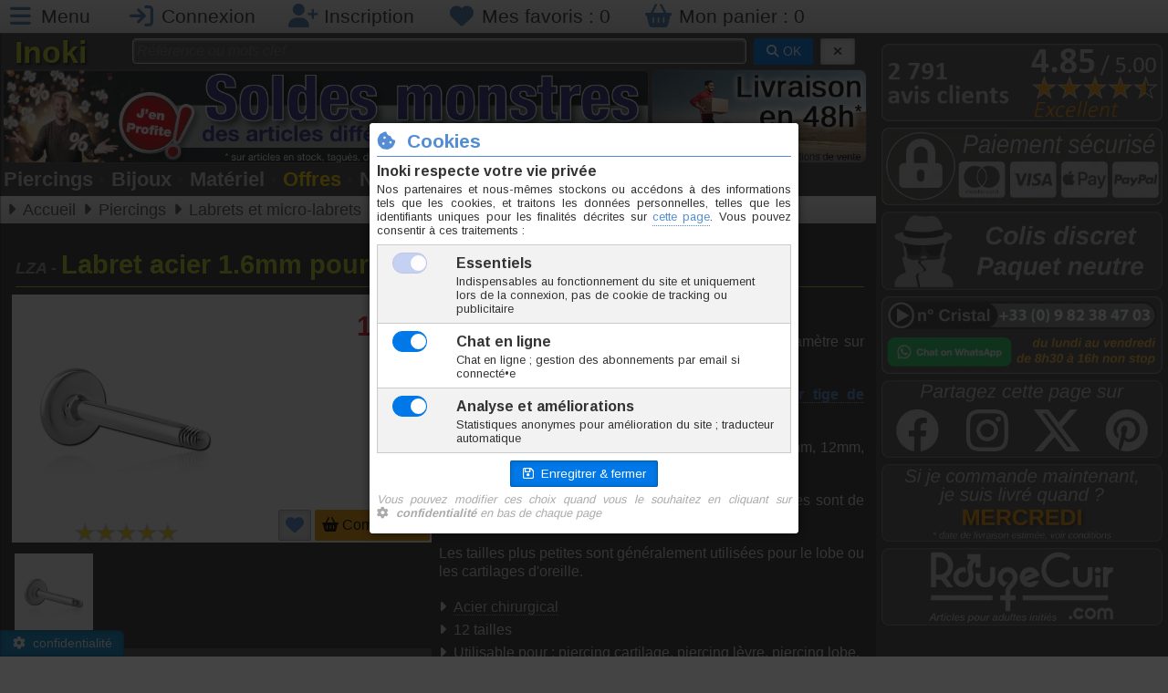

--- FILE ---
content_type: text/html; charset=utf-8
request_url: https://www.inoki-piercing.fr/modele-LZA-labret-acier-1-6mm-pour-elements-a-visser.html
body_size: 10001
content:
<!DOCTYPE html>
<html lang="fr">
<head>
<meta charset="UTF-8">
<meta name="viewport" content="width=device-width, initial-scale=1">
<title>Labret acier 1.6mm pour éléments à visser - LZA</title>
<meta name="description" lang="fr-FR" content="Labret acier 1.6mm pour éléments à visser. Labret en acier chirurgical avec base de 5mm de diamètre sur 0.5mm d'épaisseur pour un confort optimum. Compatible avec tous les éléments vissables">
<meta name="keywords" lang="fr-FR" content="acier chirurgical,1.6mm,labret,éléments,visser">
<meta name="author" content="Inoki">
<meta name="copyright" content="© Inoki 2007-2026">
<meta name="msnbot" content="NOODP">
<meta name="Googlebot" lang="fr" content="NOODP">
<meta name="Slurp" content="NOODP">
<meta name="ROBOTS" content="INDEX, FOLLOW, ALL">
<meta property="og:url" content="https://www.inoki-piercing.fr/modele-LZA-labret-acier-1-6mm-pour-elements-a-visser.html" />
<meta property="og:type" content="website" />
<meta property="og:title" content="Labret acier 1.6mm pour éléments à visser - LZA" />
<meta property="og:description" content="Labret acier 1.6mm pour éléments à visser. Labret en acier chirurgical avec base de 5mm de diamètre sur 0.5mm d'épaisseur pour un confort optimum. Compatible avec tous les éléments vissables" />
<meta property="og:locale" content="fr_FR" />
<meta property="og:site_name" content="Inoki" />
<meta property="og:image" content="https://www.inoki-piercing.fr/modimg/LZA_A_2025-06-06-09-37-12.jpg">
<meta property="og:image:alt" content="Labret acier 1.6mm pour éléments à visser - LZA">
<meta property="og:image:width" content="470">
<meta property="og:image:height" content="340">
<meta name="twitter:image" content="https://www.inoki-piercing.fr/modimg/LZA_A_2025-06-06-09-37-12.jpg">
<meta name="twitter:title" content="Labret acier 1.6mm pour éléments à visser - LZA">
<meta name="twitter:description" content="Labret acier 1.6mm pour éléments à visser. Labret en acier chirurgical avec base de 5mm de diamètre sur 0.5mm d'épaisseur pour un confort optimum. Compatible avec tous les éléments vissables">
<meta name="twitter:card" content="summary">
<meta name="twitter:site" content="@InokiPiercing">
<link rel="icon" href="favicon.ico">
<link rel="shortcut icon" href="favicon.ico">
<link rel="icon" type="image/png" href="graphs/png/logo-Inoki-256.png" />
<link rel="apple-touch-icon" href="graphs/png/logo-Inoki-256.png" type="image/png">
<link rel="canonical" href="https://www.inoki-piercing.fr/modele-LZA-labret-acier-1-6mm-pour-elements-a-visser.html">
<link rel="stylesheet" href="css/fontawesome-6-5-1/css/all.min.css">
	<link rel="stylesheet" href="https://cdn.jsdelivr.net/npm/purecss@3.0.0/build/pure-min.css" integrity="sha384-X38yfunGUhNzHpBaEBsWLO+A0HDYOQi8ufWDkZ0k9e0eXz/tH3II7uKZ9msv++Ls" crossorigin="anonymous">
<!--[if lte IE 8]>
    <link rel="stylesheet" href="css/grids-responsive-old-ie-min.css">
<![endif]-->
<!--[if gt IE 8]><!-->
    <link rel="stylesheet" href="css/grids-responsive-min.css">
<!--<![endif]-->
<link rel="stylesheet" type="text/css" href="css/catalogue.css" media="all">
<link rel="stylesheet" type="text/css" href="css/blueimp-gallery.min.css" media="all">
<link rel="stylesheet" type="text/css" href="css/main.css" media="all">
<script src="//ajax.googleapis.com/ajax/libs/jquery/2.2.2/jquery.min.js"></script>
<script src="js/jquery.magnific-popup.min.js"></script>
<script src="js/main.js"></script>
<script src="//cdnjs.cloudflare.com/ajax/libs/numeral.js/2.0.6/numeral.min.js"></script>
<script src="js/modele.js"></script>
<script src="js/jquery.blueimp-gallery.min.js"></script>
<script src="js/responsiveslides.min.js"></script>
<script>
var data = {"m":{"c":0,"f":12,"h":250,"m":"2\/LZA\/LZA.jpg","n":2,"s":"17","u":"1","z":0,"d":[{"n":"Jonc \/ Tige","u":"mm"},{"n":"Long. int.","u":"mm"}]},"r":{"1.6":{"10":{"i":2003,"c":"LZA-1.6\/10","s":8,"d":0,"n":"N","p":1,"w":0.3},"12":{"i":4457,"c":"LZA-1.6\/12","s":13,"d":0,"n":"N","p":1,"w":0.4},"14":{"i":5287,"c":"LZA-1.6\/14","s":1,"d":0,"n":"N","p":1,"w":0.4},"16":{"i":5288,"c":"LZA-1.6\/16","s":6,"d":0,"n":"N","p":1,"w":0.4},"19":{"i":19716,"c":"LZA-1.6\/19","s":18,"d":0,"n":"N","p":1,"w":0.5},"22":{"i":19717,"c":"LZA-1.6\/22","s":14,"d":0,"n":"N","p":1,"w":0.5},"4":{"i":14688,"c":"LZA-1.6\/4","s":6,"d":0,"n":"N","p":1,"w":0.2},"5":{"i":14689,"c":"LZA-1.6\/5","s":7,"d":0,"n":"N","p":1,"w":0.2},"6":{"i":2001,"c":"LZA-1.6\/6","s":12,"d":0,"n":"N","p":1,"w":0.3},"7":{"i":3426,"c":"LZA-1.6\/7","s":6,"d":0,"n":"N","p":1,"w":0.3},"8":{"i":2002,"c":"LZA-1.6\/8","s":13,"d":0,"n":"N","p":1,"w":0.3},"9":{"i":3427,"c":"LZA-1.6\/9","s":2,"d":0,"n":"N","p":1,"w":0.3}}}};
var ndims = data.m.n;
</script>
<!-- Google tag (gtag.js) -->
		<script async src="https://www.googletagmanager.com/gtag/js?id=G-TYGYWWT8GW"></script>
		<script>
		window.dataLayer = window.dataLayer || [];
		function gtag(){dataLayer.push(arguments);}
		gtag('js', new Date());

		gtag('config', 'G-TYGYWWT8GW');
	</script>
</head>
<body id="hdp">
<header id="connectHeader"><ul class="connectbar"><li><a href="#menu" id="menuLink" class="menu-link" aria-label="Menu"><i class="fa fa-bars fa-lg fa-fw"></i> <span class="sm-visible">Menu</span></a></li>
<li><a href="javascript:dn();" onclick="popLogin();" aria-label="Connexion"><i class="fa fa-sign-in fa-lg fa-fw"></i> <span class="sm-visible">Connexion</span></a></li><li><a href="inscription.html" aria-label="Inscription"><i class="fa fa-user-plus fa-lg fa-fw"></i> <span class="sm-visible">Inscription</span></a></li><li><a href="mes-favoris.html" aria-label="Mes favoris"><i class="fa fa-heart fa-lg fa-fw"></i> <span class="lg-visible">Mes favoris : </span><span id="btnFav">0</span></a></li><li><a href="mon-panier.html" aria-label="Mon panier"><i class="fa fa-shopping-basket fa-lg fa-fw"></i> <span class="lg-visible">Mon panier : </span><span id="btnBasket">0</span></a></li></ul></header><div id="page">
<section class="colGauche"><nav id="menu">
<div class="pure-menu">
<ul class="pure-menu-list"><li class="pure-menu-item"><a href="https://www.inoki-piercing.fr" class="pure-menu-link"><i class="fa fa-fw fa-home mgrey"></i> Accueil</a></li><li class="pure-menu-item"><a href="mon-compte.html" class="pure-menu-link"><i class="fa fa-fw fa-user mgrey"></i> Mon compte</a></li><li class="pure-menu-item menu-item-divided"><a href="famille-piercings-1.html" class="pure-menu-link"><i class="fa-fw far fa-circle parme"></i> Piercings</a></li><li class="pure-menu-item"><a href="famille-bijoux-2.html" class="pure-menu-link"><i class="fa-fw far fa-gem gold"></i> Bijoux</a></li><li class="pure-menu-item"><a href="famille-materiel-soins-3.html" class="pure-menu-link"><i class="fa-fw fas fa-wrench prusse"></i> Matériel et soins</a></li><li class="pure-menu-item"><a href="https://www.rougecuir.com" onclick="popRC();return false;" class="pure-menu-link"><i class="fa fa-fw fa-ban rouge"></i> Adultes</a></li><li class="pure-menu-item menu-item-divided"><a href="nouveautes-inoki-1.html" class="pure-menu-link"><i class="fa fa-fw fa-arrow-right prusse"></i> Nouveautés</a></li><li class="pure-menu-item"><a href="offres-speciales-1.html" class="pure-menu-link"><i class="fa fa-fw fa-arrow-right casimir"></i> Offres spéciales</a></li><li class="pure-menu-item"><a href="bijoux-piercings-destockage-1.html" class="pure-menu-link"><i class="fa fa-fw fa-arrow-right rouge"></i> Déstockage</a></li><li class="pure-menu-item menu-item-divided"><a href="https://avis.inoki.fr" target="_blank" class="pure-menu-link"><i class="fa fa-fw fa-star gold"></i> Avis clients</a></li><li class="pure-menu-item"><a href="aide-et-conseils.html" class="pure-menu-link"><i class="fa fa-fw fa-info-circle mgrey"></i> Aide & Conseils</a></li><li class="pure-menu-item"><a href="conditions-de-vente.html" class="pure-menu-link"><i class="fa fa-fw fa-check-circle parme"></i> Conditions de vente</a></li><li class="pure-menu-item"><a href="plan-de-site.html" class="pure-menu-link"><i class="fa fa-fw fa-map mgrey"></i> Plan de site</a></li><li class="pure-menu-item"><a href="nous-contacter.html" class="pure-menu-link"><i class="fa fa-fw fa-envelope mgrey"></i> Nous contacter</a></li><li class="pure-menu-item"><a href="https://wa.me/message/TVVTB37Q32N5L1" target="_blank" class="pure-menu-link"><i class="fab fa-whatsapp iguane"></i> Chat sur WhatsApp</a></li></ul></div>
</nav>
<div id="logoBanDiv"><div id="logoBan1" class="s m-visible"><a href="https://www.inoki-piercing.fr"><div id="logoName">&nbsp;Inoki&nbsp;</div></a></div><div id="logoBan2"><div id="searchBar"><form method="get" action="recherche.php" class="pure-form"><input type="text" name="sg" id="sg1" placeholder="Référence ou mots clef" value="">
&nbsp;<button type="submit" id="btnOKrech" class="pure-button pure-button-primary button-small"><i class="fa fa-search"></i> OK</button>
&nbsp;<button type="button" id="btnDELrech" class="pure-button pure-button-active button-small" title="Effacer" onclick="cancelSearch(1);"><i class="fa fa-times"></i></button></form></div></div></div><div id="bandeauPub" class="clearfix"><div id="bannerPub"><a href="offspe-S-soldes-1.html"><picture>
			<source srcset="https://www.inoki-piercing.fr/graphs/banners/1137.webp"  type="image/webp" width="1024" height="150" />
			<img src="https://www.inoki-piercing.fr/graphs/banners/1137.jpg" alt="Actualité Inoki" id="indexBandeau" width="1024" height="150" />
			</picture></div><div id="rightPub" class="md-visible"><ul id="topSlide"><li><a href="nos-engagements.html">
					<picture>
						<source srcset="graphs/topsite/slideshow/48delivery.webp" type="image/webp">
						<img src="graphs/topsite/slideshow/48delivery.png" alt="Pub 0">
					</picture></a></li><li><a href="bijoux-piercings-destockage-1.html">
					<picture>
						<source srcset="graphs/topsite/slideshow/destockage.webp" type="image/webp">
						<img src="graphs/topsite/slideshow/destockage.png" alt="Pub 1">
					</picture></a></li><li><a href="nos-engagements.html">
					<picture>
						<source srcset="graphs/topsite/slideshow/estimate-3.webp" type="image/webp">
						<img src="graphs/topsite/slideshow/estimate-3.png" alt="Pub 2">
					</picture></a></li></ul></div></div><div id="quickMenu"><ul><li><a href="famille-piercings-1.html">Piercings</a><span class='quickmenudot'>•</span></li><li><a href="famille-bijoux-2.html">Bijoux</a><span class='quickmenudot'>•</span></li><li><a href="famille-materiel-soins-3.html">Matériel</a><span class='quickmenudot'>•</span></li><li class="sm-visible"><a href="offres-speciales-1.html" class="gold">Offres</a><span class='quickmenudot'>•</span></li><li class="sm-visible"><a href="nouveautes-inoki-1.html">Nouveautés</a><span class='quickmenudot'>•</span></li><li class="lg-visible"><a href="bijoux-piercings-destockage-1.html">Déstockage</a><span class='quickmenudot'>•</span></li><li><a href="https://www.rougecuir.com" onclick="popRC();return false;">Adultes</a></li></ul></div><div class="filArianne md-invisible"><ul class="breadcrumbs"><li>Voir tout : <a href="catalogue-micro-labrets-nus-1-2-32-1.html">Micro-labrets et labrets nus</a></li></ul></div><div id="filArianne" class="md-visible"><ul class="breadcrumbs" vocab="https://schema.org/" typeof="BreadcrumbList"><li property="itemListElement" typeof="ListItem"><a href="https://www.inoki-piercing.fr" property="item" typeof="WebPage"><span property="name">Accueil</span></a><meta property="position" content="1" /></li><li property="itemListElement" typeof="ListItem"><a href="https://www.inoki-piercing.fr/famille-piercings-1.html" property="item" typeof="WebPage"><span property="name">Piercings</span></a><meta property="position" content="2" /></li><li property="itemListElement" typeof="ListItem"><a href="https://www.inoki-piercing.fr/categorie-labrets-et-micro-labrets-1-2.html" property="item" typeof="WebPage"><span property="name">Labrets et micro-labrets</span></a><meta property="position" content="3" /></li><li property="itemListElement" typeof="ListItem"><a href="https://www.inoki-piercing.fr/catalogue-micro-labrets-nus-1-2-32-1.html" property="item" typeof="WebPage"><span property="name">Micro-labrets et labrets nus</span></a><meta property="position" content="4" /></li></ul></div>

<article itemtype="http://schema.org/Product" itemscope>
<h1 class="iguane"><span class="coderef"><span itemprop="mpn">LZA</span> - </span><span itemprop="name">Labret acier 1.6mm pour éléments à visser</span></h1><div id="modContent"><meta itemprop="sku" content="LZA" /><div id="modFiche"><div id="modWhiteDiv"><div id="modFicheImg"><a href="javascript:dn();" onclick="$('#lightBoxContent').trigger('click');"><img src="https://www.inoki-piercing.fr/modeles/2/LZA/LZA.jpg" id="modFicheMainImg" class="pure-img" itemprop="image" alt="Photo LZA" width="250" height="250"></a><div id="starsSpan"><a href="javascript:dn();" onclick="scrollPageTo($('#h2avis'));" title="Voir les avis consos"><img src="graphs/png/votes/stars-10.png" width="113" height="20" alt="Avis consos"></a></div></div><div id="modFichePrice" itemprop="offers" itemtype="http://schema.org/Offer" itemscope><meta itemprop="itemCondition" href="http://schema.org/NewCondition"/>
		<meta itemprop="availability" content="https://schema.org/InStock" />
		<meta itemprop="url" content="https://www.inoki-piercing.fr/modele-LZA-labret-acier-1-6mm-pour-elements-a-visser.html">
		<meta itemprop="priceCurrency" content="EUR" />

<div id="modState" class=""><div id="modOldPrice"></div><div id="modPrice"><span>1.00</span> <small>€</small><meta itemprop="price" content="1.00"></div><div id="modUnit">TTC l'unité</div><div id="modRemise"></div><div id="modUntil"><meta itemprop="priceValidUntil" content="2026-01-24"></div></div><div id="modButOrder">
<button type="button" onclick="addFav('LZA');" class="pure-button pure-button-active" title="Ajouter aux favoris" id="addFavButt"><i class="fa fa-heart prusse fa-lg"></i></button>
<button type="button" onclick="scrollPageTo($('#h2order'));" class="modButOrder pure-button" id="orderButt"><i class="fa fa-shopping-basket"></i> Commander</button></div></div></div><ul id="lightBoxContent" class="lightBoxUl"><li><a href="https://www.inoki-piercing.fr/modeles/2/LZA/LZA.jpg" title="LZA" data-gallery="#modGal1"><img src="https://www.inoki-piercing.fr/modeles/2/LZA/LZA.jpg" alt="LZA" width="86" height="86" class="pure-img"></a></li></ul><div id="modPP4x"><div data-pp-message data-pp-pageType='product-details' data-pp-style-layout='text' data-pp-style-text-color='white' data-pp-style-text-size='14' data-pp-style-logo-type='inline' data-pp-amount='1.00' data-pp-style-text-align='center'></div></div><script src="https://www.paypal.com/sdk/js?client-id=AXD-ldpvydObNylocMVPPycDrQirBrjTtNMAsy4dT_ucNo_v42-FUjT5OUq2-XQ0MBKX_fcG5bOTZtxA&currency=EUR&components=messages" data-namespace="PayPalSDK"></script></div><meta itemprop="brand" content="Inoki"><div id="modDescDiv" itemprop="description"><p><strong>Labret acier 1.6mm pour éléments à visser</strong>.</p>
<p><strong>Labret</strong> en <strong>acier chirurgical</strong> avec base de 5mm de diamètre sur 0.5mm d'épaisseur pour un confort optimum.</p>
<p>Compatible avec tous les <a href="categorie-elements-tige-16-1-11.html">éléments vissables pour tige de 1.6mm</a>.</p>
<p>Disponible en 4mm, 5mm, 6mm, 7mm, 8mm, 9mm, 10mm, 12mm, 14mm et 16mm de longueur.</p>
<p>Pour un piercing à la lèvre, les tailles les plus courantes sont de 6mm à 8mm.</p>
<p>Les tailles plus petites sont généralement utilisées pour le lobe ou les cartilages d'oreille.</p><p class="moredetails"><a href="javascript:popMat('AC');">Acier chirurgical</a></p><p class="moredetails">12 tailles</p><p class="moredetails">Utilisable pour : piercing cartilage, piercing lèvre, piercing lobe.</p><p class="moredetails">Marque <b>Inoki</b></p><p class="moredetails">Origine Thaïlande</p><p class="moredetails"><a href="modeles/2/LZA/LZA-RSGP-FR.pdf" target="_blank">Conformité RSGP</a></p><br /><p class="moreinfo"><i class="fa fa-info-circle fa-fw fa-lg prusse"></i> Téléchargez notre guide : <a href="https://www.inoki-piercing.fr/docs/IP_Comment_mesurer_un_piercing.pdf" target="_blank">Prendre les mesures pour un piercing</a></p></div><div class="hdp"><a href="javascript:scrollPageTo('#hdp');" title="Haut de page"><i class="fa fa-arrow-up fa-3x"></i></a></div><h2 class="casimir clear" id="h2order">Commander</h2><div id="bgModCont"><table id="sizeTab" cellspacing="0"><tbody><tr><td rowspan="2" class="sizeTabImgTd"><img class="sizeTabImg" src="https://www.inoki-piercing.fr/graphs/sizemodbig/17.gif" alt="Schéma prise de mesure"></td><th class="sizeTabCell0">A <i class="fa fa-angle-right"></i> Jonc / Tige</th><td class="sizeTabCell0" id="spanChoice0"></td></tr><tr><th class="sizeTabCell1">B <i class="fa fa-angle-right"></i> Long. int.</th><td class="sizeTabCell1" id="spanChoice1"></td></tr></tbody></table></div><div id="divOrder">
	<center><i class="fa fa-hand-pointer fa-3x gold md-invisible fa-beat"></i>
	<i class="fa fa-hand-point-left fa-3x gold md-visible fa-beat"></i><br />
	<br />Choissisez votre taille...</center>
</div><div class="hdp"><a href="javascript:scrollPageTo('#hdp');" title="Haut de page"><i class="fa fa-arrow-up fa-3x"></i></a></div><h2 class="casimir clear" id="h2avis">Avis clients<span id="avc-stars">58 avis<span class="md-visible"> - 9.9 / 10</span>&nbsp;&nbsp;<img src="graphs/png/votes/stars-10.png" alt="Avis consos"></span></h2><ul id="avcUl"><li itemprop="review" itemtype="http://schema.org/Review" itemscope><div class="avcUp"><div><span class="avcName" itemprop="author" itemtype="http://schema.org/Person" itemscope><meta itemprop="name" content="Marine K." />Marine K.</span><br /><span class="avcDate">le 16.08.2017</span><br /><img src="graphs/png/votes/stars-10.png" alt="Avis consommateurs">&nbsp;&nbsp;<span class="avcPo">10/10</span><br /><span class="avcChannel">Avis recueilli par Inoki &reg;</span></div></div><div class="avcBot"><p><u><b>Commentaire</b></u> : <span itemprop="reviewBody">Produit de qualité, reçu à la bonne taille. Conquise</span></p></div></li><li itemprop="review" itemtype="http://schema.org/Review" itemscope><div class="avcUp"><div><span class="avcName" itemprop="author" itemtype="http://schema.org/Person" itemscope><meta itemprop="name" content="Isabelle B." />Isabelle B.</span><br /><span class="avcDate">le 26.04.2017</span><br /><img src="graphs/png/votes/stars-8.png" alt="Avis consommateurs">&nbsp;&nbsp;<span class="avcPo">8/10</span><br /><span class="avcChannel">Avis recueilli par Inoki &reg;</span></div></div><div class="avcBot"><p><u><b>Commentaire</b></u> : <span itemprop="reviewBody">Très bien</span></p></div></li><li itemprop="review" itemtype="http://schema.org/Review" itemscope><div class="avcUp"><div><span class="avcName" itemprop="author" itemtype="http://schema.org/Person" itemscope><meta itemprop="name" content="Elise D." />Elise D.</span><br /><span class="avcDate">le 21.06.2016</span><br /><img src="graphs/png/votes/stars-5.png" alt="Avis consommateurs">&nbsp;&nbsp;<span class="avcPo">5/10</span><br /><span class="avcChannel">Avis recueilli par Inoki &reg;</span></div></div><div class="avcBot"><p><u><b>Commentaire</b></u> : <span itemprop="reviewBody">Bonnes caliter</span></p></div></li><li itemprop="review" itemtype="http://schema.org/Review" itemscope><div class="avcUp"><div><span class="avcName" itemprop="author" itemtype="http://schema.org/Person" itemscope><meta itemprop="name" content="Anonyme" />Anonyme</span><br /><span class="avcDate">le 28.10.2025</span><br /><img src="graphs/png/votes/stars-10.png" alt="Avis consommateurs">&nbsp;&nbsp;<span class="avcPo">10/10</span><br /><span class="avcChannel">Avis recueilli par Amazon France</span></div></div><div class="avcBot"><p><u><b>Commentaire</b></u> : <span itemprop="reviewBody">Excellent (Labret acier 1.6mm pour éléments à visser - Jonc/Tige 1.6 mm, Long. int. 6 mm)</span></p></div></li><li itemprop="review" itemtype="http://schema.org/Review" itemscope><div class="avcUp"><div><span class="avcName" itemprop="author" itemtype="http://schema.org/Person" itemscope><meta itemprop="name" content="Anonyme" />Anonyme</span><br /><span class="avcDate">le 28.10.2025</span><br /><img src="graphs/png/votes/stars-10.png" alt="Avis consommateurs">&nbsp;&nbsp;<span class="avcPo">10/10</span><br /><span class="avcChannel">Avis recueilli par Amazon France</span></div></div><div class="avcBot"><p><u><b>Commentaire</b></u> : <span itemprop="reviewBody">Excellent (Labret acier 1.6mm pour éléments à visser - Jonc/Tige 1.6 mm, Long. int. 5 mm)</span></p></div></li><li itemprop="review" itemtype="http://schema.org/Review" itemscope><div class="avcUp"><div><span class="avcName" itemprop="author" itemtype="http://schema.org/Person" itemscope><meta itemprop="name" content="Anonyme" />Anonyme</span><br /><span class="avcDate">le 01.09.2025</span><br /><img src="graphs/png/votes/stars-10.png" alt="Avis consommateurs">&nbsp;&nbsp;<span class="avcPo">10/10</span><br /><span class="avcChannel">Avis recueilli par Amazon France</span></div></div><div class="avcBot"><p><u><b>Commentaire</b></u> : <span itemprop="reviewBody">Excellent (Labret acier 1.6mm pour éléments à visser - Jonc/Tige 1.6 mm, Long. int. 16 mm)</span></p></div></li><li itemprop="review" itemtype="http://schema.org/Review" itemscope><div class="avcUp"><div><span class="avcName" itemprop="author" itemtype="http://schema.org/Person" itemscope><meta itemprop="name" content="Anonyme" />Anonyme</span><br /><span class="avcDate">le 01.09.2025</span><br /><img src="graphs/png/votes/stars-10.png" alt="Avis consommateurs">&nbsp;&nbsp;<span class="avcPo">10/10</span><br /><span class="avcChannel">Avis recueilli par Amazon France</span></div></div><div class="avcBot"><p><u><b>Commentaire</b></u> : <span itemprop="reviewBody">Excellent (Labret acier 1.6mm pour éléments à visser - Jonc/Tige 1.6 mm, Long. int. 14 mm)</span></p></div></li><li itemprop="review" itemtype="http://schema.org/Review" itemscope><div class="avcUp"><div><span class="avcName" itemprop="author" itemtype="http://schema.org/Person" itemscope><meta itemprop="name" content="Anonyme" />Anonyme</span><br /><span class="avcDate">le 15.07.2025</span><br /><img src="graphs/png/votes/stars-10.png" alt="Avis consommateurs">&nbsp;&nbsp;<span class="avcPo">10/10</span><br /><span class="avcChannel">Avis recueilli par Amazon France</span></div></div><div class="avcBot"><p><u><b>Commentaire</b></u> : <span itemprop="reviewBody">Excellent (Labret acier 1.6mm pour éléments à visser - Jonc/Tige 1.6 mm, Long. int. 12 mm)</span></p></div></li><li itemprop="review" itemtype="http://schema.org/Review" itemscope><div class="avcUp"><div><span class="avcName" itemprop="author" itemtype="http://schema.org/Person" itemscope><meta itemprop="name" content="Anonyme" />Anonyme</span><br /><span class="avcDate">le 15.07.2025</span><br /><img src="graphs/png/votes/stars-10.png" alt="Avis consommateurs">&nbsp;&nbsp;<span class="avcPo">10/10</span><br /><span class="avcChannel">Avis recueilli par Amazon France</span></div></div><div class="avcBot"><p><u><b>Commentaire</b></u> : <span itemprop="reviewBody">Excellent (Labret acier 1.6mm pour éléments à visser - Jonc/Tige 1.6 mm, Long. int. 10 mm)</span></p></div></li><li itemprop="review" itemtype="http://schema.org/Review" itemscope><div class="avcUp"><div><span class="avcName" itemprop="author" itemtype="http://schema.org/Person" itemscope><meta itemprop="name" content="Anonyme" />Anonyme</span><br /><span class="avcDate">le 30.06.2025</span><br /><img src="graphs/png/votes/stars-10.png" alt="Avis consommateurs">&nbsp;&nbsp;<span class="avcPo">10/10</span><br /><span class="avcChannel">Avis recueilli par Amazon France</span></div></div><div class="avcBot"><p><u><b>Commentaire</b></u> : <span itemprop="reviewBody">Excellent (Labret acier 1.6mm pour éléments à visser - Jonc/Tige 1.6 mm, Long. int. 14 mm)</span></p></div></li><li itemprop="review" itemtype="http://schema.org/Review" itemscope><div class="avcUp"><div><span class="avcName" itemprop="author" itemtype="http://schema.org/Person" itemscope><meta itemprop="name" content="Anonyme" />Anonyme</span><br /><span class="avcDate">le 05.05.2025</span><br /><img src="graphs/png/votes/stars-10.png" alt="Avis consommateurs">&nbsp;&nbsp;<span class="avcPo">10/10</span><br /><span class="avcChannel">Avis recueilli par Amazon France</span></div></div><div class="avcBot"><p><u><b>Commentaire</b></u> : <span itemprop="reviewBody">Excellent (Labret acier 1.6mm pour éléments à visser - Jonc/Tige 1.6 mm, Long. int. 16 mm)</span></p></div></li><li itemprop="review" itemtype="http://schema.org/Review" itemscope><div class="avcUp"><div><span class="avcName" itemprop="author" itemtype="http://schema.org/Person" itemscope><meta itemprop="name" content="Anonyme" />Anonyme</span><br /><span class="avcDate">le 23.04.2025</span><br /><img src="graphs/png/votes/stars-10.png" alt="Avis consommateurs">&nbsp;&nbsp;<span class="avcPo">10/10</span><br /><span class="avcChannel">Avis recueilli par Amazon France</span></div></div><div class="avcBot"><p><u><b>Commentaire</b></u> : <span itemprop="reviewBody">Excellent (Labret acier 1.6mm pour éléments à visser - Jonc/Tige 1.6mm, Long. int. 10mm)</span></p></div></li><li itemprop="review" itemtype="http://schema.org/Review" itemscope><div class="avcUp"><div><span class="avcName" itemprop="author" itemtype="http://schema.org/Person" itemscope><meta itemprop="name" content="Anonyme" />Anonyme</span><br /><span class="avcDate">le 14.04.2025</span><br /><img src="graphs/png/votes/stars-10.png" alt="Avis consommateurs">&nbsp;&nbsp;<span class="avcPo">10/10</span><br /><span class="avcChannel">Avis recueilli par Amazon France</span></div></div><div class="avcBot"><p><u><b>Commentaire</b></u> : <span itemprop="reviewBody">Excellent (Labret acier 1.6mm pour éléments à visser - Jonc/Tige 1.6mm, Long. int. 7mm)</span></p></div></li><li itemprop="review" itemtype="http://schema.org/Review" itemscope><div class="avcUp"><div><span class="avcName" itemprop="author" itemtype="http://schema.org/Person" itemscope><meta itemprop="name" content="Anonyme" />Anonyme</span><br /><span class="avcDate">le 09.04.2025</span><br /><img src="graphs/png/votes/stars-10.png" alt="Avis consommateurs">&nbsp;&nbsp;<span class="avcPo">10/10</span><br /><span class="avcChannel">Avis recueilli par Amazon France</span></div></div><div class="avcBot"><p><u><b>Commentaire</b></u> : <span itemprop="reviewBody">Excellent (Labret acier 1.6mm pour éléments à visser - Jonc/Tige 1.6mm, Long. int. 8mm)</span></p></div></li><li itemprop="review" itemtype="http://schema.org/Review" itemscope><div class="avcUp"><div><span class="avcName" itemprop="author" itemtype="http://schema.org/Person" itemscope><meta itemprop="name" content="Anonyme" />Anonyme</span><br /><span class="avcDate">le 24.03.2025</span><br /><img src="graphs/png/votes/stars-10.png" alt="Avis consommateurs">&nbsp;&nbsp;<span class="avcPo">10/10</span><br /><span class="avcChannel">Avis recueilli par Amazon France</span></div></div><div class="avcBot"><p><u><b>Commentaire</b></u> : <span itemprop="reviewBody">Excellent (Labret acier 1.6mm pour éléments à visser - Jonc/Tige 1.6mm, Long. int. 10mm)</span></p></div></li></ul><div class="center" id="allAvcDiv"><button type="button" onclick="showAllAvc('LZA');" class="pure-button button-small"><i class="fa fa-pencil-square fa-lg"></i>&nbsp;&nbsp;Voir tous les avis</button></div><span itemprop="aggregateRating" itemtype="http://schema.org/AggregateRating" itemscope><meta itemprop="ratingValue" content="9.9"><meta itemprop="reviewCount" content="58"><meta itemprop="bestRating" content="10"><meta itemprop="worstRating" content="0"></span><h2 class="casimir clear" id="h2connexes">En rapport avec cet article</h2><div class="conUlDiv"><ul class="conUl"><li id="CatLi_KZB003" class="mainCatBlock "><div class='mainCatBlockDiv'><a href="modele-KZB003-micro-labret-bioflex-1-2mm-pour-elements-a-clipser.html" title=""><h3 class="catBlockDesign">Micro labret Bioflex 1.2mm pour éléments à clipser</h3><div class="pure-g"><div class="pure-u-1-2 catBlockImage">
				<img src="https://www.inoki-piercing.fr/modeles/2/KZB003/KZB003.jpg" alt="Micro labret Bioflex 1.2mm pour éléments à clipser" class="catBlockImg" width="195" height="195"><br />
				<div class="voteStars stars10"><span>KZB003</span></div>
				
				</div><div  class="pure-u-1-2 catBlockInfos"><div class="catBlockMiniInfo">11 tailles<br />&nbsp;</div><div class="catBlockPrice">2,90 €</div><div class="catBlockMiniInfo">TTC l'unite</div><div class="catBlockFlash"></div><div class="catBlockMiniInfo">&nbsp;</div><div class="catBlockButton"><button type="button" class="pure-button pure-button-active button-small modButOrder"><i class="fa fa-shopping-basket"></i>&nbsp;&nbsp;Commander</button></div></div></div></a></div></li><li id="CatLi_LZB001" class="mainCatBlock "><div class='mainCatBlockDiv'><a href="modele-LZB001-labret-biosafe-1-6mm-pour-elements-a-visser.html" title=""><h3 class="catBlockDesign">Labret BioSafe 1.6mm pour éléments à visser</h3><div class="pure-g"><div class="pure-u-1-2 catBlockImage">
				<img src="https://www.inoki-piercing.fr/modeles/2/LZB001/LZB001.jpg" alt="Labret BioSafe 1.6mm pour éléments à visser" class="catBlockImg" width="195" height="195"><br />
				<div class="voteStars stars10"><span>LZB001</span></div>
				
				</div><div  class="pure-u-1-2 catBlockInfos"><div class="catBlockMiniInfo">3 tailles - 3 couleurs<br />à partir de</div><div class="catBlockPrice">0,40 €</div><div class="catBlockMiniInfo">TTC l'unite</div><div class="catBlockFlash"></div><div class="catBlockMiniInfo">&nbsp;</div><div class="catBlockButton"><button type="button" class="pure-button pure-button-active button-small modButOrder"><i class="fa fa-shopping-basket"></i>&nbsp;&nbsp;Commander</button></div></div></div></a></div></li><li id="CatLi_LBA" class="mainCatBlock "><div class='mainCatBlockDiv'><a href="modele-LBA-labret-acier-avec-boule.html" title=""><h3 class="catBlockDesign">Labret acier avec boule</h3><div class="pure-g"><div class="pure-u-1-2 catBlockImage">
				<img src="https://www.inoki-piercing.fr/modeles/2/LBA/LBA.jpg" alt="Labret acier avec boule" class="catBlockImg" width="195" height="195"><br />
				<div class="voteStars stars10"><span>LBA</span></div>
				
				</div><div  class="pure-u-1-2 catBlockInfos"><div class="catBlockMiniInfo">10 tailles<br />&nbsp;</div><div class="catBlockPrice">1,90 €</div><div class="catBlockMiniInfo">TTC l'unite</div><div class="catBlockFlash"></div><div class="catBlockMiniInfo">&nbsp;</div><div class="catBlockButton"><button type="button" class="pure-button pure-button-active button-small modButOrder"><i class="fa fa-shopping-basket"></i>&nbsp;&nbsp;Commander</button></div></div></div></a></div></li><li id="CatLi_LZT001" class="mainCatBlock "><div class='mainCatBlockDiv'><a href="modele-LZT001-labret-titane-1-6mm-pour-elements-a-visser.html" title=""><h3 class="catBlockDesign">Labret titane 1.6mm pour éléments à visser</h3><div class="pure-g"><div class="pure-u-1-2 catBlockImage">
				<img src="https://www.inoki-piercing.fr/modeles/2/LZT001/LZT001.jpg" alt="Labret titane 1.6mm pour éléments à visser" class="catBlockImg" width="195" height="195"><br />
				<div class="voteStars stars9"><span>LZT001</span></div>
				
				</div><div  class="pure-u-1-2 catBlockInfos"><div class="catBlockMiniInfo">11 tailles<br />&nbsp;</div><div class="catBlockPrice">1,95 €</div><div class="catBlockMiniInfo">TTC l'unite</div><div class="catBlockFlash"></div><div class="catBlockMiniInfo">&nbsp;</div><div class="catBlockButton"><button type="button" class="pure-button pure-button-active button-small modButOrder"><i class="fa fa-shopping-basket"></i>&nbsp;&nbsp;Commander</button></div></div></div></a></div></li><li id="CatLi_LZB003" class="mainCatBlock "><div class='mainCatBlockDiv'><a href="modele-LZB003-labret-bioflex-1-6mm-pour-elements-a-clipser.html" title=""><h3 class="catBlockDesign">Labret Bioflex 1.6mm pour éléments à clipser</h3><div class="pure-g"><div class="pure-u-1-2 catBlockImage">
				<img src="https://www.inoki-piercing.fr/modeles/2/LZB003/LZB003.jpg" alt="Labret Bioflex 1.6mm pour éléments à clipser" class="catBlockImg" width="195" height="195"><br />
				<div class="voteStars stars10"><span>LZB003</span></div>
				
				</div><div  class="pure-u-1-2 catBlockInfos"><div class="catBlockMiniInfo">5 tailles<br />&nbsp;</div><div class="catBlockPrice">2,90 €</div><div class="catBlockMiniInfo">TTC l'unite</div><div class="catBlockFlash"></div><div class="catBlockMiniInfo">&nbsp;</div><div class="catBlockButton"><button type="button" class="pure-button pure-button-active button-small modButOrder"><i class="fa fa-shopping-basket"></i>&nbsp;&nbsp;Commander</button></div></div></div></a></div></li><li id="CatLi_LZT002" class="mainCatBlock "><div class='mainCatBlockDiv'><a href="modele-LZT002-labret-titane-1-6mm-vis-interne.html" title=""><h3 class="catBlockDesign">Labret titane 1.6mm vis interne</h3><div class="pure-g"><div class="pure-u-1-2 catBlockImage">
				<img src="https://www.inoki-piercing.fr/modeles/2/LZT002/LZT002.jpg" alt="Labret titane 1.6mm vis interne" class="catBlockImg" width="195" height="195"><br />
				<div class="voteStars stars8"><span>LZT002</span></div>
				
				</div><div  class="pure-u-1-2 catBlockInfos"><div class="catBlockMiniInfo">8 tailles<br />à partir de</div><div class="catBlockPrice">2,20 €</div><div class="catBlockMiniInfo">TTC l'unite</div><div class="catBlockFlash"></div><div class="catBlockMiniInfo">&nbsp;</div><div class="catBlockButton"><button type="button" class="pure-button pure-button-active button-small modButOrder"><i class="fa fa-shopping-basket"></i>&nbsp;&nbsp;Commander</button></div></div></div></a></div></li><li id="CatLi_LZB004" class="mainCatBlock lg-visible"><div class='mainCatBlockDiv'><a href="modele-LZB004-labret-bioflex-1-6mm-pour-elements-a-visser.html" title=""><h3 class="catBlockDesign">Labret Bioflex 1.6mm pour éléments à visser</h3><div class="pure-g"><div class="pure-u-1-2 catBlockImage">
				<img src="https://www.inoki-piercing.fr/modeles/2/LZB004/LZB004.jpg" alt="Labret Bioflex 1.6mm pour éléments à visser" class="catBlockImg" width="195" height="195"><br />
				<div class="voteStars starsnone"><span>LZB004</span></div>
				
				</div><div  class="pure-u-1-2 catBlockInfos"><div class="catBlockMiniInfo">4 tailles<br />&nbsp;</div><div class="catBlockPrice">2,90 €</div><div class="catBlockMiniInfo">TTC l'unite</div><div class="catBlockFlash"></div><div class="catBlockMiniInfo">&nbsp;</div><div class="catBlockButton"><button type="button" class="pure-button pure-button-active button-small modButOrder"><i class="fa fa-shopping-basket"></i>&nbsp;&nbsp;Commander</button></div></div></div></a></div></li></ul></div></div><div class="hdp"><a href="javascript:scrollPageTo('#hdp');" title="Haut de page"><i class="fa fa-arrow-up fa-3x"></i></a></div></article>

<div id="blueimp-gallery" class="blueimp-gallery blueimp-gallery-controls">
    <div class="slides"></div>
    <h3 class="title">LZA</h3>
    <a class="prev">‹</a>
    <a class="next">›</a>
    <a class="close">×</a>
    <a class="play-pause"></a>
    <ol class="indicator"></ol>
</div>
</section>

<aside class="colDroite"><ul class="asideUL"><li><a href="https://avis.inoki.fr" target="_blank"><picture><source srcset="graphs/aside/2024/aside-avis.webp" type="image/webp" width="470" height="130"><img src="graphs/aside/2024/aside-avis.png" alt="Avis consommateurs" width="470" height="130" /></picture></a></li><li><a href="conditions-de-vente.html#paiement" aria-label="Moyens de paiement"><picture><source srcset="graphs/aside/2024/aside-paiement-2025.webp" type="image/webp" width="470" height="130"><img src="graphs/aside/2024/aside-paiement-2025.png" alt="Moyens de paiement" width="470" height="130" /></picture></a></li><li><a href="nos-engagements.html" aria-label="Colis discret"><picture><source srcset="graphs/aside/2024/aside-discret.webp" type="image/webp" width="470" height="130"><img src="graphs/aside/2024/aside-discret.png" alt="Colis discret" width="470" height="130" /></picture></a></li><li><a href="nous-contacter.html" aria-label="Nous contacter"><picture><source srcset="graphs/aside/2025/aside-contact-2025.webp" type="image/webp" width="470" height="130"><img src="graphs/aside/2025/aside-contact-2025.png" alt="Nous contacter" width="470" height="130" /></picture></a></li><li><picture><source srcset="graphs/aside/2024/aside-social.webp" type="image/webp" width="470" height="130"><img src="graphs/aside/2024/aside-social.png" id="asideSocialImg" usemap="#asideSocialMap" alt="Réseaux sociaux" width="470" height="130" /></picture><map name="asideSocialMap"><area id="asz1" shape="rect" coords="0,0,100,100" href="javascript:popSocial('facebook',sharevars);" title="Facebook" alt="Partager sur Facebook"><area id="asz2" shape="rect" coords="100,0,200,100" href="javascript:popSocial('instagram',sharevars);" title="Instagram" alt="Instagram"><area id="asz3" shape="rect" coords="200,0,300,100" href="javascript:popSocial('twitter',sharevars);" title="X/Twitter" alt="Partager sur X/Tweeter"><area id="asz4" shape="rect" coords="300,0,400,100" href="javascript:popSocial('pinterest',sharevars);" title="Pinterest" alt="Épingler sur Pinterest"></map><script>var sharevars={"tweet":"Hey+%21+Regarde+ce+que+je+viens+de+trouver+sur+Inoki+%21%21%21+%3A%0A%40InokiPiercing%2C+sp%C3%A9cialiste+du+%23piercing+et+du+%23bijou","image":"https:\/\/www.inoki-piercing.fr\/modimg\/LZA_A_2025-06-06-09-37-12.jpg","title":"Labret acier 1.6mm pour \u00e9l\u00e9ments \u00e0 visser","desc":"Hey ! Regarde ce que je viens de trouver sur Inoki !!! :)"};</script></li><li class="lg-visible"><a href="nos-engagements.html" aria-label="Livraison estimée"><picture><source srcset="graphs/aside/2024/aside-deliveryday-3.webp" type="image/webp" width="470" height="130"><img src="graphs/aside/2024/aside-deliveryday-3.png" alt="Livraison estimée" width="470" height="130" /></picture></a></li><li><a href="https://www.rougecuir.com" onclick="popRC();return false;"><picture><source srcset="graphs/aside/2024/aside-rougecuir.webp" type="image/webp" width="470" height="130"><img src="graphs/aside/2024/aside-rougecuir.png" alt="RougeCuir.com" id="rcPanel" width="470" height="130" /></picture></a></li></ul></aside>
<footer><ul id="colsFooter" class="md-visible pure-g">
	<li class="pure-u-1-3"><a href="mentions-legales.html">Mentions légales</a></li>
	<li class="pure-u-1-3"><a href="conditions-de-vente.html">Conditions de vente</a></li>
	<li class="pure-u-1-3"><a href="comment-commander.html">Comment commander</a></li>

	<li class="pure-u-1-3"><a href="nous-contacter.html">Nous contacter</a></li>
	<li class="pure-u-1-3"><a href="faq.html">Foire Aux Questions</a></li>
	<li class="pure-u-1-3"><a href="charte-de-confidentialite.html">Charte de confidentialité</a></li>

	<li class="pure-u-1-3"><a href="aide-et-conseils.html">Aide & Conseils</a></li>
	<li class="pure-u-1-3"><a href="plan-de-site.html">Plan de site</a></li>
	<li class="pure-u-1-3"><a href="nos-engagements.html">Nos engagements</a></li>
</ul>
</footer></div>
<div id="copy">© Copyright Inoki <sup>®</sup> 2007-2026</div><button class="pure-button pure-button-active pure-button-primary button-small" id="ccbut" onclick="cookieConsense();"><i class="fas fa-gear"></i>&nbsp;&nbsp;confidentialité</button>
<script type="application/ld+json">
	{
	  "@context": "http://schema.org",
	  "@type": "WebSite",
	  "name": "Inoki",
	  "alternateName": "Pimentez votre look",
      "url": "https://www.inoki-piercing.fr",
      "potentialAction" : {
        "@type" : "SearchAction",
        "target" : "https://www.inoki-piercing.fr/recherche.php?sg={search_term}",
        "query-input" : "required name=search_term"
      }
	}
</script>
<script type="application/ld+json">
{
	"@context": "http://schema.org",
	"@type": "Organization",
	"name": "Inoki",
	"url": "https://www.inoki-piercing.fr",
	"logo": "https://www.inoki-piercing.fr/graphs/png/logo-iguane.png",
	"contactPoint" : [{
		"@type" : "ContactPoint",
		"telephone" : "+33 9 82 38 47 03",
		"contactType" : "customer service",
		"contactOption" : "TollFree",
		"areaServed" : [
			"FR",
			"BE",
			"CH",
			"CA"
		],
		"availableLanguage" : [
			"French",
			"English"
		]
	}],
	"sameAs" : [
		"https://www.facebook.com/InokiPiercing"
	],
	"aggregateRating" : {
		"@type": "AggregateRating",
		"ratingValue" : "4.84",
		"bestRating" : "5",
		"ratingCount" : "233"
	}
}
</script>
</body>
</html>